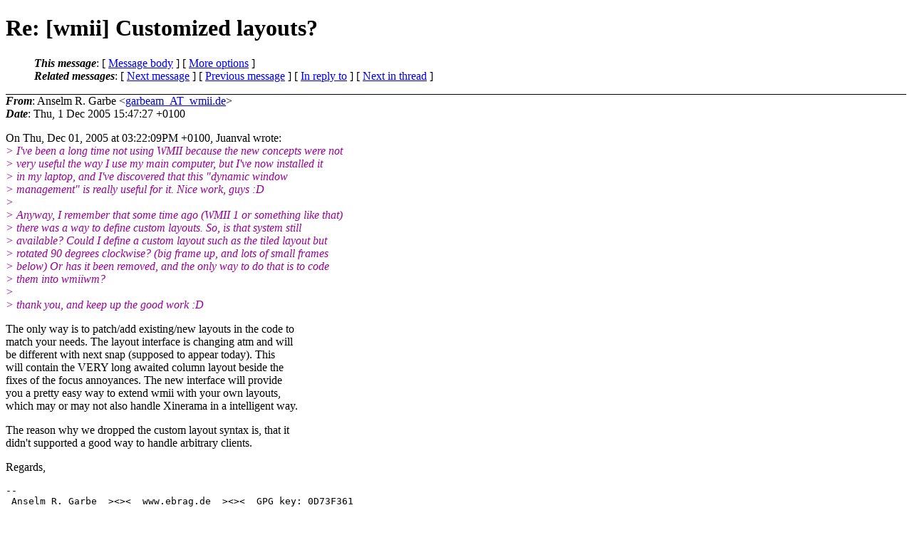

--- FILE ---
content_type: text/html
request_url: https://lists.suckless.org/wmii/0512/0110.html
body_size: 2624
content:
<?xml version="1.0" encoding="us-ascii"?>
<!DOCTYPE html PUBLIC "-//W3C//DTD XHTML 1.0 Strict//EN"
    "http://www.w3.org/TR/xhtml1/DTD/xhtml1-strict.dtd">
<html xmlns="http://www.w3.org/1999/xhtml" lang="en">
<head>
<meta http-equiv="Content-Type" content="text/html; charset=us-ascii" />
<meta name="generator" content="hypermail 2.2.0, see http://www.hypermail-project.org/" />
<title>Re: [wmii] Customized layouts? from Anselm R. Garbe on 2005-12-01 (wmii mail list archive)</title>
<meta name="Author" content="Anselm R. Garbe (garbeam_AT_wmii.de)" />
<meta name="Subject" content="Re: [wmii] Customized layouts?" />
<meta name="Date" content="2005-12-01" />
<style type="text/css">
/*<![CDATA[*/
/* To be incorporated in the main stylesheet, don't code it in hypermail! */
body {color: black; background: #ffffff}
dfn {font-weight: bold;}
pre { background-color:inherit;}
.head { border-bottom:1px solid black;}
.foot { border-top:1px solid black;}
th {font-style:italic;}
table { margin-left:2em;}map ul {list-style:none;}
#mid { font-size:0.9em;}
#received { float:right;}
address { font-style:inherit ;}
/*]]>*/
.quotelev1 {color : #990099}
.quotelev2 {color : #ff7700}
.quotelev3 {color : #007799}
.quotelev4 {color : #95c500}
</style>
</head>
<body>
<div class="head">
<h1>Re: [wmii] Customized layouts?</h1>
<!-- received="Thu Dec 01 15:47:27 2005" -->
<!-- isoreceived="20051201154727" -->
<!-- sent="Thu, 1 Dec 2005 15:47:27 +0100" -->
<!-- isosent="20051201144727" -->
<!-- name="Anselm R. Garbe" -->
<!-- email="garbeam_AT_wmii.de" -->
<!-- subject="Re: [wmii] Customized layouts?" -->
<!-- id="20051201144727.GA7214_AT_wmii.de" -->
<!-- charset="us-ascii" -->
<!-- inreplyto="fbd6f81a0512010622r55c13b02we3aa4f001dc137bd&#64;mail.gmail.com" -->
<!-- expires="-1" -->
<map id="navbar" name="navbar">
<ul class="links">
<li>
<dfn>This message</dfn>:
[ <a href="#start" name="options1" id="options1" tabindex="1">Message body</a> ]
 [ <a href="#options2">More options</a> ]
</li>
<li>
<dfn>Related messages</dfn>:
<!-- unext="start" -->
[ <a href="0111.html" title="Sam Stone: &quot;Re: [wmii] Customized layouts?&quot;">Next message</a> ]
[ <a href="0109.html" title="Juanval: &quot;[wmii] Customized layouts?&quot;">Previous message</a> ]
[ <a href="0109.html" title="Juanval: &quot;[wmii] Customized layouts?&quot;">In reply to</a> ]
<!-- unextthread="start" -->
 [ <a href="0111.html" title="Sam Stone: &quot;Re: [wmii] Customized layouts?&quot;">Next in thread</a> ]
<!-- ureply="end" -->
</li>
</ul>
</map>
</div>
<!-- body="start" -->
<div class="mail">
<address class="headers">
<span id="from">
<dfn>From</dfn>: Anselm R. Garbe &lt;<a href="mailto:garbeam_AT_wmii.de?Subject=Re:%20[wmii]%20Customized%20layouts?">garbeam_AT_wmii.de</a>&gt;
</span><br />
<span id="date"><dfn>Date</dfn>: Thu, 1 Dec 2005 15:47:27 +0100</span><br />
</address>
<p>
On Thu, Dec 01, 2005 at 03:22:09PM +0100, Juanval wrote:
<br />
<em class="quotelev1">&gt; I've been a long time not using WMII because the new concepts were not
</em><br />
<em class="quotelev1">&gt; very useful the way I use my main computer, but I've now installed it
</em><br />
<em class="quotelev1">&gt; in my laptop, and I've discovered that this &quot;dynamic window
</em><br />
<em class="quotelev1">&gt; management&quot; is really useful for it. Nice work, guys :D
</em><br />
<em class="quotelev1">&gt; 
</em><br />
<em class="quotelev1">&gt; Anyway, I remember that some time ago (WMII 1 or something like that)
</em><br />
<em class="quotelev1">&gt; there was a way to define custom layouts. So, is that system still
</em><br />
<em class="quotelev1">&gt; available? Could I define a custom layout such as the tiled layout but
</em><br />
<em class="quotelev1">&gt; rotated 90 degrees clockwise? (big frame up, and lots of small frames
</em><br />
<em class="quotelev1">&gt; below) Or has it been removed, and the only way to do that is to code
</em><br />
<em class="quotelev1">&gt; them into wmiiwm?
</em><br />
<em class="quotelev1">&gt; 
</em><br />
<em class="quotelev1">&gt; thank you, and keep up the good work :D
</em><br />
<p>The only way is to patch/add existing/new layouts in the code to
<br />
match your needs. The layout interface is changing atm and will
<br />
be different with next snap (supposed to appear today). This
<br />
will contain the VERY long awaited column layout beside the
<br />
fixes of the focus annoyances. The new interface will provide
<br />
you a pretty easy way to extend wmii with your own layouts,
<br />
which may or may not also handle Xinerama in a intelligent way.
<br />
<p>The reason why we dropped the custom layout syntax is, that it
<br />
didn't supported a good way to handle arbitrary clients.
<br />
<p>Regards,
<br />
<pre>
-- 
 Anselm R. Garbe  &gt;&lt;&gt;&lt;  www.ebrag.de  &gt;&lt;&gt;&lt;  GPG key: 0D73F361
</pre>
<span id="received"><dfn>Received on</dfn> Thu Dec 01 2005 - 15:47:27 UTC</span>
</div>
<!-- body="end" -->
<div class="foot">
<map id="navbarfoot" name="navbarfoot" title="Related messages">
<ul class="links">
<li><dfn>This message</dfn>: [ <a href="#start">Message body</a> ]</li>
<!-- lnext="start" -->
<li><dfn>Next message</dfn>: <a href="0111.html" title="Next message in the list">Sam Stone: "Re: [wmii] Customized layouts?"</a></li>
<li><dfn>Previous message</dfn>: <a href="0109.html" title="Previous message in the list">Juanval: "[wmii] Customized layouts?"</a></li>
<li><dfn>In reply to</dfn>: <a href="0109.html" title="Message to which this message replies">Juanval: "[wmii] Customized layouts?"</a></li>
<!-- lnextthread="start" -->
<li><dfn>Next in thread</dfn>: <a href="0111.html" title="Next message in this discussion thread">Sam Stone: "Re: [wmii] Customized layouts?"</a></li>
<!-- lreply="end" -->
</ul>
<ul class="links">
<li><a name="options2" id="options2"></a><dfn>Contemporary messages sorted</dfn>: [ <a href="date.html#110" title="Contemporary messages by date">by date</a> ] [ <a href="index.html#110" title="Contemporary discussion threads">by thread</a> ] [ <a href="subject.html#110" title="Contemporary messages by subject">by subject</a> ] [ <a href="author.html#110" title="Contemporary messages by author">by author</a> ] [ <a href="attachment.html" title="Contemporary messages by attachment">by messages with attachments</a> ]</li>
</ul>
</map>
</div>
<!-- trailer="footer" -->
<p><small><em>
This archive was generated by <a href="http://www.hypermail-project.org/">hypermail 2.2.0</a> 
: Sun Jul 13 2008 - 15:59:31 UTC
</em></small></p>
</body>
</html>
